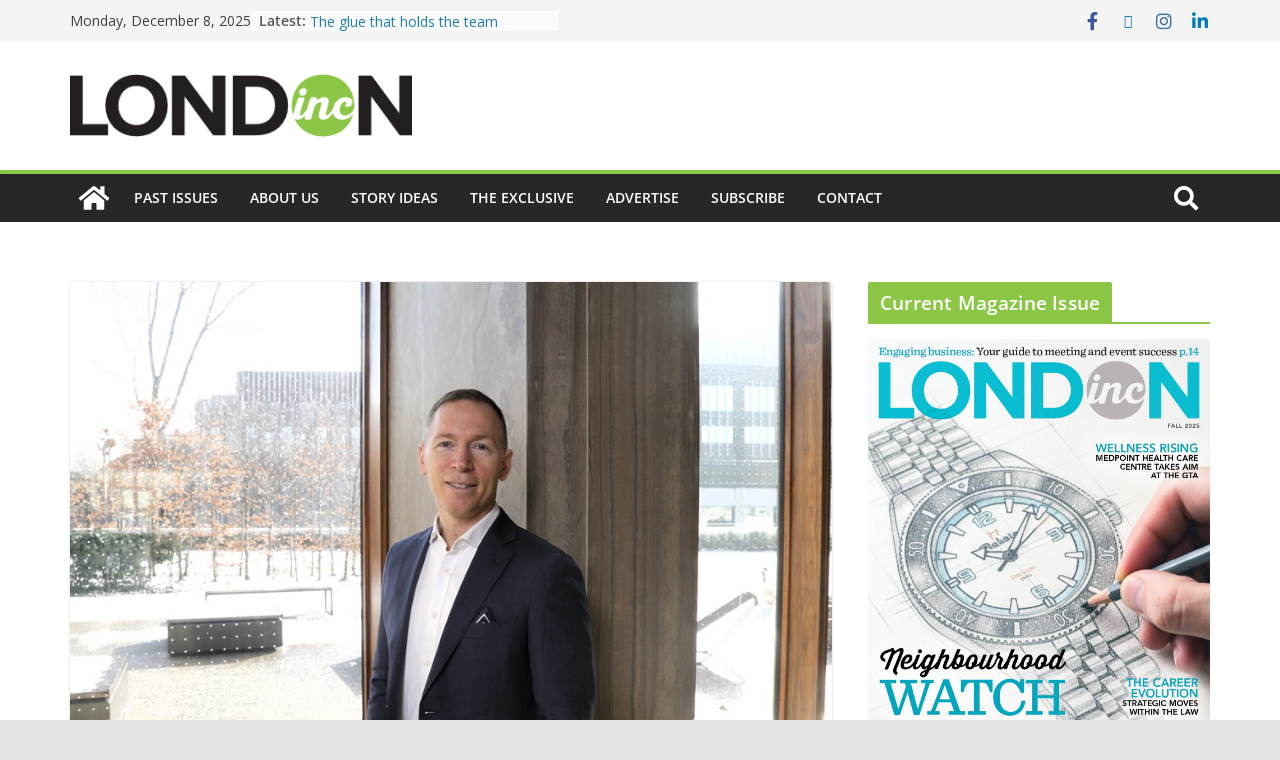

--- FILE ---
content_type: text/html; charset=utf-8
request_url: https://www.google.com/recaptcha/api2/anchor?ar=1&k=6LfHrSkUAAAAAPnKk5cT6JuKlKPzbwyTYuO8--Vr&co=aHR0cHM6Ly9sb25kb25pbmNtYWdhemluZS5jYTo0NDM.&hl=en&v=jdMmXeCQEkPbnFDy9T04NbgJ&size=invisible&anchor-ms=20000&execute-ms=15000&cb=xwktniqkzztb
body_size: 47281
content:
<!DOCTYPE HTML><html dir="ltr" lang="en"><head><meta http-equiv="Content-Type" content="text/html; charset=UTF-8">
<meta http-equiv="X-UA-Compatible" content="IE=edge">
<title>reCAPTCHA</title>
<style type="text/css">
/* cyrillic-ext */
@font-face {
  font-family: 'Roboto';
  font-style: normal;
  font-weight: 400;
  font-stretch: 100%;
  src: url(//fonts.gstatic.com/s/roboto/v48/KFO7CnqEu92Fr1ME7kSn66aGLdTylUAMa3GUBHMdazTgWw.woff2) format('woff2');
  unicode-range: U+0460-052F, U+1C80-1C8A, U+20B4, U+2DE0-2DFF, U+A640-A69F, U+FE2E-FE2F;
}
/* cyrillic */
@font-face {
  font-family: 'Roboto';
  font-style: normal;
  font-weight: 400;
  font-stretch: 100%;
  src: url(//fonts.gstatic.com/s/roboto/v48/KFO7CnqEu92Fr1ME7kSn66aGLdTylUAMa3iUBHMdazTgWw.woff2) format('woff2');
  unicode-range: U+0301, U+0400-045F, U+0490-0491, U+04B0-04B1, U+2116;
}
/* greek-ext */
@font-face {
  font-family: 'Roboto';
  font-style: normal;
  font-weight: 400;
  font-stretch: 100%;
  src: url(//fonts.gstatic.com/s/roboto/v48/KFO7CnqEu92Fr1ME7kSn66aGLdTylUAMa3CUBHMdazTgWw.woff2) format('woff2');
  unicode-range: U+1F00-1FFF;
}
/* greek */
@font-face {
  font-family: 'Roboto';
  font-style: normal;
  font-weight: 400;
  font-stretch: 100%;
  src: url(//fonts.gstatic.com/s/roboto/v48/KFO7CnqEu92Fr1ME7kSn66aGLdTylUAMa3-UBHMdazTgWw.woff2) format('woff2');
  unicode-range: U+0370-0377, U+037A-037F, U+0384-038A, U+038C, U+038E-03A1, U+03A3-03FF;
}
/* math */
@font-face {
  font-family: 'Roboto';
  font-style: normal;
  font-weight: 400;
  font-stretch: 100%;
  src: url(//fonts.gstatic.com/s/roboto/v48/KFO7CnqEu92Fr1ME7kSn66aGLdTylUAMawCUBHMdazTgWw.woff2) format('woff2');
  unicode-range: U+0302-0303, U+0305, U+0307-0308, U+0310, U+0312, U+0315, U+031A, U+0326-0327, U+032C, U+032F-0330, U+0332-0333, U+0338, U+033A, U+0346, U+034D, U+0391-03A1, U+03A3-03A9, U+03B1-03C9, U+03D1, U+03D5-03D6, U+03F0-03F1, U+03F4-03F5, U+2016-2017, U+2034-2038, U+203C, U+2040, U+2043, U+2047, U+2050, U+2057, U+205F, U+2070-2071, U+2074-208E, U+2090-209C, U+20D0-20DC, U+20E1, U+20E5-20EF, U+2100-2112, U+2114-2115, U+2117-2121, U+2123-214F, U+2190, U+2192, U+2194-21AE, U+21B0-21E5, U+21F1-21F2, U+21F4-2211, U+2213-2214, U+2216-22FF, U+2308-230B, U+2310, U+2319, U+231C-2321, U+2336-237A, U+237C, U+2395, U+239B-23B7, U+23D0, U+23DC-23E1, U+2474-2475, U+25AF, U+25B3, U+25B7, U+25BD, U+25C1, U+25CA, U+25CC, U+25FB, U+266D-266F, U+27C0-27FF, U+2900-2AFF, U+2B0E-2B11, U+2B30-2B4C, U+2BFE, U+3030, U+FF5B, U+FF5D, U+1D400-1D7FF, U+1EE00-1EEFF;
}
/* symbols */
@font-face {
  font-family: 'Roboto';
  font-style: normal;
  font-weight: 400;
  font-stretch: 100%;
  src: url(//fonts.gstatic.com/s/roboto/v48/KFO7CnqEu92Fr1ME7kSn66aGLdTylUAMaxKUBHMdazTgWw.woff2) format('woff2');
  unicode-range: U+0001-000C, U+000E-001F, U+007F-009F, U+20DD-20E0, U+20E2-20E4, U+2150-218F, U+2190, U+2192, U+2194-2199, U+21AF, U+21E6-21F0, U+21F3, U+2218-2219, U+2299, U+22C4-22C6, U+2300-243F, U+2440-244A, U+2460-24FF, U+25A0-27BF, U+2800-28FF, U+2921-2922, U+2981, U+29BF, U+29EB, U+2B00-2BFF, U+4DC0-4DFF, U+FFF9-FFFB, U+10140-1018E, U+10190-1019C, U+101A0, U+101D0-101FD, U+102E0-102FB, U+10E60-10E7E, U+1D2C0-1D2D3, U+1D2E0-1D37F, U+1F000-1F0FF, U+1F100-1F1AD, U+1F1E6-1F1FF, U+1F30D-1F30F, U+1F315, U+1F31C, U+1F31E, U+1F320-1F32C, U+1F336, U+1F378, U+1F37D, U+1F382, U+1F393-1F39F, U+1F3A7-1F3A8, U+1F3AC-1F3AF, U+1F3C2, U+1F3C4-1F3C6, U+1F3CA-1F3CE, U+1F3D4-1F3E0, U+1F3ED, U+1F3F1-1F3F3, U+1F3F5-1F3F7, U+1F408, U+1F415, U+1F41F, U+1F426, U+1F43F, U+1F441-1F442, U+1F444, U+1F446-1F449, U+1F44C-1F44E, U+1F453, U+1F46A, U+1F47D, U+1F4A3, U+1F4B0, U+1F4B3, U+1F4B9, U+1F4BB, U+1F4BF, U+1F4C8-1F4CB, U+1F4D6, U+1F4DA, U+1F4DF, U+1F4E3-1F4E6, U+1F4EA-1F4ED, U+1F4F7, U+1F4F9-1F4FB, U+1F4FD-1F4FE, U+1F503, U+1F507-1F50B, U+1F50D, U+1F512-1F513, U+1F53E-1F54A, U+1F54F-1F5FA, U+1F610, U+1F650-1F67F, U+1F687, U+1F68D, U+1F691, U+1F694, U+1F698, U+1F6AD, U+1F6B2, U+1F6B9-1F6BA, U+1F6BC, U+1F6C6-1F6CF, U+1F6D3-1F6D7, U+1F6E0-1F6EA, U+1F6F0-1F6F3, U+1F6F7-1F6FC, U+1F700-1F7FF, U+1F800-1F80B, U+1F810-1F847, U+1F850-1F859, U+1F860-1F887, U+1F890-1F8AD, U+1F8B0-1F8BB, U+1F8C0-1F8C1, U+1F900-1F90B, U+1F93B, U+1F946, U+1F984, U+1F996, U+1F9E9, U+1FA00-1FA6F, U+1FA70-1FA7C, U+1FA80-1FA89, U+1FA8F-1FAC6, U+1FACE-1FADC, U+1FADF-1FAE9, U+1FAF0-1FAF8, U+1FB00-1FBFF;
}
/* vietnamese */
@font-face {
  font-family: 'Roboto';
  font-style: normal;
  font-weight: 400;
  font-stretch: 100%;
  src: url(//fonts.gstatic.com/s/roboto/v48/KFO7CnqEu92Fr1ME7kSn66aGLdTylUAMa3OUBHMdazTgWw.woff2) format('woff2');
  unicode-range: U+0102-0103, U+0110-0111, U+0128-0129, U+0168-0169, U+01A0-01A1, U+01AF-01B0, U+0300-0301, U+0303-0304, U+0308-0309, U+0323, U+0329, U+1EA0-1EF9, U+20AB;
}
/* latin-ext */
@font-face {
  font-family: 'Roboto';
  font-style: normal;
  font-weight: 400;
  font-stretch: 100%;
  src: url(//fonts.gstatic.com/s/roboto/v48/KFO7CnqEu92Fr1ME7kSn66aGLdTylUAMa3KUBHMdazTgWw.woff2) format('woff2');
  unicode-range: U+0100-02BA, U+02BD-02C5, U+02C7-02CC, U+02CE-02D7, U+02DD-02FF, U+0304, U+0308, U+0329, U+1D00-1DBF, U+1E00-1E9F, U+1EF2-1EFF, U+2020, U+20A0-20AB, U+20AD-20C0, U+2113, U+2C60-2C7F, U+A720-A7FF;
}
/* latin */
@font-face {
  font-family: 'Roboto';
  font-style: normal;
  font-weight: 400;
  font-stretch: 100%;
  src: url(//fonts.gstatic.com/s/roboto/v48/KFO7CnqEu92Fr1ME7kSn66aGLdTylUAMa3yUBHMdazQ.woff2) format('woff2');
  unicode-range: U+0000-00FF, U+0131, U+0152-0153, U+02BB-02BC, U+02C6, U+02DA, U+02DC, U+0304, U+0308, U+0329, U+2000-206F, U+20AC, U+2122, U+2191, U+2193, U+2212, U+2215, U+FEFF, U+FFFD;
}
/* cyrillic-ext */
@font-face {
  font-family: 'Roboto';
  font-style: normal;
  font-weight: 500;
  font-stretch: 100%;
  src: url(//fonts.gstatic.com/s/roboto/v48/KFO7CnqEu92Fr1ME7kSn66aGLdTylUAMa3GUBHMdazTgWw.woff2) format('woff2');
  unicode-range: U+0460-052F, U+1C80-1C8A, U+20B4, U+2DE0-2DFF, U+A640-A69F, U+FE2E-FE2F;
}
/* cyrillic */
@font-face {
  font-family: 'Roboto';
  font-style: normal;
  font-weight: 500;
  font-stretch: 100%;
  src: url(//fonts.gstatic.com/s/roboto/v48/KFO7CnqEu92Fr1ME7kSn66aGLdTylUAMa3iUBHMdazTgWw.woff2) format('woff2');
  unicode-range: U+0301, U+0400-045F, U+0490-0491, U+04B0-04B1, U+2116;
}
/* greek-ext */
@font-face {
  font-family: 'Roboto';
  font-style: normal;
  font-weight: 500;
  font-stretch: 100%;
  src: url(//fonts.gstatic.com/s/roboto/v48/KFO7CnqEu92Fr1ME7kSn66aGLdTylUAMa3CUBHMdazTgWw.woff2) format('woff2');
  unicode-range: U+1F00-1FFF;
}
/* greek */
@font-face {
  font-family: 'Roboto';
  font-style: normal;
  font-weight: 500;
  font-stretch: 100%;
  src: url(//fonts.gstatic.com/s/roboto/v48/KFO7CnqEu92Fr1ME7kSn66aGLdTylUAMa3-UBHMdazTgWw.woff2) format('woff2');
  unicode-range: U+0370-0377, U+037A-037F, U+0384-038A, U+038C, U+038E-03A1, U+03A3-03FF;
}
/* math */
@font-face {
  font-family: 'Roboto';
  font-style: normal;
  font-weight: 500;
  font-stretch: 100%;
  src: url(//fonts.gstatic.com/s/roboto/v48/KFO7CnqEu92Fr1ME7kSn66aGLdTylUAMawCUBHMdazTgWw.woff2) format('woff2');
  unicode-range: U+0302-0303, U+0305, U+0307-0308, U+0310, U+0312, U+0315, U+031A, U+0326-0327, U+032C, U+032F-0330, U+0332-0333, U+0338, U+033A, U+0346, U+034D, U+0391-03A1, U+03A3-03A9, U+03B1-03C9, U+03D1, U+03D5-03D6, U+03F0-03F1, U+03F4-03F5, U+2016-2017, U+2034-2038, U+203C, U+2040, U+2043, U+2047, U+2050, U+2057, U+205F, U+2070-2071, U+2074-208E, U+2090-209C, U+20D0-20DC, U+20E1, U+20E5-20EF, U+2100-2112, U+2114-2115, U+2117-2121, U+2123-214F, U+2190, U+2192, U+2194-21AE, U+21B0-21E5, U+21F1-21F2, U+21F4-2211, U+2213-2214, U+2216-22FF, U+2308-230B, U+2310, U+2319, U+231C-2321, U+2336-237A, U+237C, U+2395, U+239B-23B7, U+23D0, U+23DC-23E1, U+2474-2475, U+25AF, U+25B3, U+25B7, U+25BD, U+25C1, U+25CA, U+25CC, U+25FB, U+266D-266F, U+27C0-27FF, U+2900-2AFF, U+2B0E-2B11, U+2B30-2B4C, U+2BFE, U+3030, U+FF5B, U+FF5D, U+1D400-1D7FF, U+1EE00-1EEFF;
}
/* symbols */
@font-face {
  font-family: 'Roboto';
  font-style: normal;
  font-weight: 500;
  font-stretch: 100%;
  src: url(//fonts.gstatic.com/s/roboto/v48/KFO7CnqEu92Fr1ME7kSn66aGLdTylUAMaxKUBHMdazTgWw.woff2) format('woff2');
  unicode-range: U+0001-000C, U+000E-001F, U+007F-009F, U+20DD-20E0, U+20E2-20E4, U+2150-218F, U+2190, U+2192, U+2194-2199, U+21AF, U+21E6-21F0, U+21F3, U+2218-2219, U+2299, U+22C4-22C6, U+2300-243F, U+2440-244A, U+2460-24FF, U+25A0-27BF, U+2800-28FF, U+2921-2922, U+2981, U+29BF, U+29EB, U+2B00-2BFF, U+4DC0-4DFF, U+FFF9-FFFB, U+10140-1018E, U+10190-1019C, U+101A0, U+101D0-101FD, U+102E0-102FB, U+10E60-10E7E, U+1D2C0-1D2D3, U+1D2E0-1D37F, U+1F000-1F0FF, U+1F100-1F1AD, U+1F1E6-1F1FF, U+1F30D-1F30F, U+1F315, U+1F31C, U+1F31E, U+1F320-1F32C, U+1F336, U+1F378, U+1F37D, U+1F382, U+1F393-1F39F, U+1F3A7-1F3A8, U+1F3AC-1F3AF, U+1F3C2, U+1F3C4-1F3C6, U+1F3CA-1F3CE, U+1F3D4-1F3E0, U+1F3ED, U+1F3F1-1F3F3, U+1F3F5-1F3F7, U+1F408, U+1F415, U+1F41F, U+1F426, U+1F43F, U+1F441-1F442, U+1F444, U+1F446-1F449, U+1F44C-1F44E, U+1F453, U+1F46A, U+1F47D, U+1F4A3, U+1F4B0, U+1F4B3, U+1F4B9, U+1F4BB, U+1F4BF, U+1F4C8-1F4CB, U+1F4D6, U+1F4DA, U+1F4DF, U+1F4E3-1F4E6, U+1F4EA-1F4ED, U+1F4F7, U+1F4F9-1F4FB, U+1F4FD-1F4FE, U+1F503, U+1F507-1F50B, U+1F50D, U+1F512-1F513, U+1F53E-1F54A, U+1F54F-1F5FA, U+1F610, U+1F650-1F67F, U+1F687, U+1F68D, U+1F691, U+1F694, U+1F698, U+1F6AD, U+1F6B2, U+1F6B9-1F6BA, U+1F6BC, U+1F6C6-1F6CF, U+1F6D3-1F6D7, U+1F6E0-1F6EA, U+1F6F0-1F6F3, U+1F6F7-1F6FC, U+1F700-1F7FF, U+1F800-1F80B, U+1F810-1F847, U+1F850-1F859, U+1F860-1F887, U+1F890-1F8AD, U+1F8B0-1F8BB, U+1F8C0-1F8C1, U+1F900-1F90B, U+1F93B, U+1F946, U+1F984, U+1F996, U+1F9E9, U+1FA00-1FA6F, U+1FA70-1FA7C, U+1FA80-1FA89, U+1FA8F-1FAC6, U+1FACE-1FADC, U+1FADF-1FAE9, U+1FAF0-1FAF8, U+1FB00-1FBFF;
}
/* vietnamese */
@font-face {
  font-family: 'Roboto';
  font-style: normal;
  font-weight: 500;
  font-stretch: 100%;
  src: url(//fonts.gstatic.com/s/roboto/v48/KFO7CnqEu92Fr1ME7kSn66aGLdTylUAMa3OUBHMdazTgWw.woff2) format('woff2');
  unicode-range: U+0102-0103, U+0110-0111, U+0128-0129, U+0168-0169, U+01A0-01A1, U+01AF-01B0, U+0300-0301, U+0303-0304, U+0308-0309, U+0323, U+0329, U+1EA0-1EF9, U+20AB;
}
/* latin-ext */
@font-face {
  font-family: 'Roboto';
  font-style: normal;
  font-weight: 500;
  font-stretch: 100%;
  src: url(//fonts.gstatic.com/s/roboto/v48/KFO7CnqEu92Fr1ME7kSn66aGLdTylUAMa3KUBHMdazTgWw.woff2) format('woff2');
  unicode-range: U+0100-02BA, U+02BD-02C5, U+02C7-02CC, U+02CE-02D7, U+02DD-02FF, U+0304, U+0308, U+0329, U+1D00-1DBF, U+1E00-1E9F, U+1EF2-1EFF, U+2020, U+20A0-20AB, U+20AD-20C0, U+2113, U+2C60-2C7F, U+A720-A7FF;
}
/* latin */
@font-face {
  font-family: 'Roboto';
  font-style: normal;
  font-weight: 500;
  font-stretch: 100%;
  src: url(//fonts.gstatic.com/s/roboto/v48/KFO7CnqEu92Fr1ME7kSn66aGLdTylUAMa3yUBHMdazQ.woff2) format('woff2');
  unicode-range: U+0000-00FF, U+0131, U+0152-0153, U+02BB-02BC, U+02C6, U+02DA, U+02DC, U+0304, U+0308, U+0329, U+2000-206F, U+20AC, U+2122, U+2191, U+2193, U+2212, U+2215, U+FEFF, U+FFFD;
}
/* cyrillic-ext */
@font-face {
  font-family: 'Roboto';
  font-style: normal;
  font-weight: 900;
  font-stretch: 100%;
  src: url(//fonts.gstatic.com/s/roboto/v48/KFO7CnqEu92Fr1ME7kSn66aGLdTylUAMa3GUBHMdazTgWw.woff2) format('woff2');
  unicode-range: U+0460-052F, U+1C80-1C8A, U+20B4, U+2DE0-2DFF, U+A640-A69F, U+FE2E-FE2F;
}
/* cyrillic */
@font-face {
  font-family: 'Roboto';
  font-style: normal;
  font-weight: 900;
  font-stretch: 100%;
  src: url(//fonts.gstatic.com/s/roboto/v48/KFO7CnqEu92Fr1ME7kSn66aGLdTylUAMa3iUBHMdazTgWw.woff2) format('woff2');
  unicode-range: U+0301, U+0400-045F, U+0490-0491, U+04B0-04B1, U+2116;
}
/* greek-ext */
@font-face {
  font-family: 'Roboto';
  font-style: normal;
  font-weight: 900;
  font-stretch: 100%;
  src: url(//fonts.gstatic.com/s/roboto/v48/KFO7CnqEu92Fr1ME7kSn66aGLdTylUAMa3CUBHMdazTgWw.woff2) format('woff2');
  unicode-range: U+1F00-1FFF;
}
/* greek */
@font-face {
  font-family: 'Roboto';
  font-style: normal;
  font-weight: 900;
  font-stretch: 100%;
  src: url(//fonts.gstatic.com/s/roboto/v48/KFO7CnqEu92Fr1ME7kSn66aGLdTylUAMa3-UBHMdazTgWw.woff2) format('woff2');
  unicode-range: U+0370-0377, U+037A-037F, U+0384-038A, U+038C, U+038E-03A1, U+03A3-03FF;
}
/* math */
@font-face {
  font-family: 'Roboto';
  font-style: normal;
  font-weight: 900;
  font-stretch: 100%;
  src: url(//fonts.gstatic.com/s/roboto/v48/KFO7CnqEu92Fr1ME7kSn66aGLdTylUAMawCUBHMdazTgWw.woff2) format('woff2');
  unicode-range: U+0302-0303, U+0305, U+0307-0308, U+0310, U+0312, U+0315, U+031A, U+0326-0327, U+032C, U+032F-0330, U+0332-0333, U+0338, U+033A, U+0346, U+034D, U+0391-03A1, U+03A3-03A9, U+03B1-03C9, U+03D1, U+03D5-03D6, U+03F0-03F1, U+03F4-03F5, U+2016-2017, U+2034-2038, U+203C, U+2040, U+2043, U+2047, U+2050, U+2057, U+205F, U+2070-2071, U+2074-208E, U+2090-209C, U+20D0-20DC, U+20E1, U+20E5-20EF, U+2100-2112, U+2114-2115, U+2117-2121, U+2123-214F, U+2190, U+2192, U+2194-21AE, U+21B0-21E5, U+21F1-21F2, U+21F4-2211, U+2213-2214, U+2216-22FF, U+2308-230B, U+2310, U+2319, U+231C-2321, U+2336-237A, U+237C, U+2395, U+239B-23B7, U+23D0, U+23DC-23E1, U+2474-2475, U+25AF, U+25B3, U+25B7, U+25BD, U+25C1, U+25CA, U+25CC, U+25FB, U+266D-266F, U+27C0-27FF, U+2900-2AFF, U+2B0E-2B11, U+2B30-2B4C, U+2BFE, U+3030, U+FF5B, U+FF5D, U+1D400-1D7FF, U+1EE00-1EEFF;
}
/* symbols */
@font-face {
  font-family: 'Roboto';
  font-style: normal;
  font-weight: 900;
  font-stretch: 100%;
  src: url(//fonts.gstatic.com/s/roboto/v48/KFO7CnqEu92Fr1ME7kSn66aGLdTylUAMaxKUBHMdazTgWw.woff2) format('woff2');
  unicode-range: U+0001-000C, U+000E-001F, U+007F-009F, U+20DD-20E0, U+20E2-20E4, U+2150-218F, U+2190, U+2192, U+2194-2199, U+21AF, U+21E6-21F0, U+21F3, U+2218-2219, U+2299, U+22C4-22C6, U+2300-243F, U+2440-244A, U+2460-24FF, U+25A0-27BF, U+2800-28FF, U+2921-2922, U+2981, U+29BF, U+29EB, U+2B00-2BFF, U+4DC0-4DFF, U+FFF9-FFFB, U+10140-1018E, U+10190-1019C, U+101A0, U+101D0-101FD, U+102E0-102FB, U+10E60-10E7E, U+1D2C0-1D2D3, U+1D2E0-1D37F, U+1F000-1F0FF, U+1F100-1F1AD, U+1F1E6-1F1FF, U+1F30D-1F30F, U+1F315, U+1F31C, U+1F31E, U+1F320-1F32C, U+1F336, U+1F378, U+1F37D, U+1F382, U+1F393-1F39F, U+1F3A7-1F3A8, U+1F3AC-1F3AF, U+1F3C2, U+1F3C4-1F3C6, U+1F3CA-1F3CE, U+1F3D4-1F3E0, U+1F3ED, U+1F3F1-1F3F3, U+1F3F5-1F3F7, U+1F408, U+1F415, U+1F41F, U+1F426, U+1F43F, U+1F441-1F442, U+1F444, U+1F446-1F449, U+1F44C-1F44E, U+1F453, U+1F46A, U+1F47D, U+1F4A3, U+1F4B0, U+1F4B3, U+1F4B9, U+1F4BB, U+1F4BF, U+1F4C8-1F4CB, U+1F4D6, U+1F4DA, U+1F4DF, U+1F4E3-1F4E6, U+1F4EA-1F4ED, U+1F4F7, U+1F4F9-1F4FB, U+1F4FD-1F4FE, U+1F503, U+1F507-1F50B, U+1F50D, U+1F512-1F513, U+1F53E-1F54A, U+1F54F-1F5FA, U+1F610, U+1F650-1F67F, U+1F687, U+1F68D, U+1F691, U+1F694, U+1F698, U+1F6AD, U+1F6B2, U+1F6B9-1F6BA, U+1F6BC, U+1F6C6-1F6CF, U+1F6D3-1F6D7, U+1F6E0-1F6EA, U+1F6F0-1F6F3, U+1F6F7-1F6FC, U+1F700-1F7FF, U+1F800-1F80B, U+1F810-1F847, U+1F850-1F859, U+1F860-1F887, U+1F890-1F8AD, U+1F8B0-1F8BB, U+1F8C0-1F8C1, U+1F900-1F90B, U+1F93B, U+1F946, U+1F984, U+1F996, U+1F9E9, U+1FA00-1FA6F, U+1FA70-1FA7C, U+1FA80-1FA89, U+1FA8F-1FAC6, U+1FACE-1FADC, U+1FADF-1FAE9, U+1FAF0-1FAF8, U+1FB00-1FBFF;
}
/* vietnamese */
@font-face {
  font-family: 'Roboto';
  font-style: normal;
  font-weight: 900;
  font-stretch: 100%;
  src: url(//fonts.gstatic.com/s/roboto/v48/KFO7CnqEu92Fr1ME7kSn66aGLdTylUAMa3OUBHMdazTgWw.woff2) format('woff2');
  unicode-range: U+0102-0103, U+0110-0111, U+0128-0129, U+0168-0169, U+01A0-01A1, U+01AF-01B0, U+0300-0301, U+0303-0304, U+0308-0309, U+0323, U+0329, U+1EA0-1EF9, U+20AB;
}
/* latin-ext */
@font-face {
  font-family: 'Roboto';
  font-style: normal;
  font-weight: 900;
  font-stretch: 100%;
  src: url(//fonts.gstatic.com/s/roboto/v48/KFO7CnqEu92Fr1ME7kSn66aGLdTylUAMa3KUBHMdazTgWw.woff2) format('woff2');
  unicode-range: U+0100-02BA, U+02BD-02C5, U+02C7-02CC, U+02CE-02D7, U+02DD-02FF, U+0304, U+0308, U+0329, U+1D00-1DBF, U+1E00-1E9F, U+1EF2-1EFF, U+2020, U+20A0-20AB, U+20AD-20C0, U+2113, U+2C60-2C7F, U+A720-A7FF;
}
/* latin */
@font-face {
  font-family: 'Roboto';
  font-style: normal;
  font-weight: 900;
  font-stretch: 100%;
  src: url(//fonts.gstatic.com/s/roboto/v48/KFO7CnqEu92Fr1ME7kSn66aGLdTylUAMa3yUBHMdazQ.woff2) format('woff2');
  unicode-range: U+0000-00FF, U+0131, U+0152-0153, U+02BB-02BC, U+02C6, U+02DA, U+02DC, U+0304, U+0308, U+0329, U+2000-206F, U+20AC, U+2122, U+2191, U+2193, U+2212, U+2215, U+FEFF, U+FFFD;
}

</style>
<link rel="stylesheet" type="text/css" href="https://www.gstatic.com/recaptcha/releases/jdMmXeCQEkPbnFDy9T04NbgJ/styles__ltr.css">
<script nonce="P-mav8jNJF-BG84SbtPsNg" type="text/javascript">window['__recaptcha_api'] = 'https://www.google.com/recaptcha/api2/';</script>
<script type="text/javascript" src="https://www.gstatic.com/recaptcha/releases/jdMmXeCQEkPbnFDy9T04NbgJ/recaptcha__en.js" nonce="P-mav8jNJF-BG84SbtPsNg">
      
    </script></head>
<body><div id="rc-anchor-alert" class="rc-anchor-alert"></div>
<input type="hidden" id="recaptcha-token" value="[base64]">
<script type="text/javascript" nonce="P-mav8jNJF-BG84SbtPsNg">
      recaptcha.anchor.Main.init("[\x22ainput\x22,[\x22bgdata\x22,\x22\x22,\[base64]/[base64]/[base64]/[base64]/[base64]/[base64]/[base64]/[base64]/[base64]/[base64]/[base64]/[base64]/[base64]/[base64]\\u003d\x22,\[base64]\x22,\x22wrXCt8KLfsOzccOUw5zCvcK1HsOFG8KIw7YewrsUwp7CiMKTw44hwp5bw57DhcKTE8K7WcKRegzDlMKdw5YvFFXCpMOkAH3DkALDtWLCnUgRfw7CuRTDjUpDOkZSc8OcZMO8w7ZoN1jCnxtMOcKGbjZqwqUHw6bDksKcMsKwwrjCrMKfw7N0w5xaNcKQKX/DvcOPdcOnw5TDpC3ClcO1wrcWGsO/Nx7CksOhE2ZgHcOdw47CmQzDvsOaBE4GwqPDumbClcOswrzDq8OVbxbDh8KIwr7CvHvCg1wcw6rDicKDwroyw5kEwqzCrsKEwqjDrVfDpsKTwpnDn39Rwqhpw4Q7w5nDusK/esKBw58gMsOMX8K/aA/CjMKswqoTw7fCuhfCmDoMYgzCnhALwoLDgBwRdyfCoQTCp8ODZsK7wo8aRgzDh8KnEng5w6DChcO0w4TCtMKBRMOwwpF/JlvCucOcbmMyw5PCvl7ChcKEw6LDvWzDqX/Cg8Khe11yO8Krw6weBnXDo8K6wr4sCmDCvsK6QsKQDj0IDsK/[base64]/wphJSCJ2UEVVwoMlw5nDusK+K8K6wrLDkE/CgsOMNMOew7Jjw5ENw7E4bExXTBvDsBBGYsKkwopCdjzDgMOtYk93w4lhQcOqEsO0Zw0ew7MxE8O2w5bClsKXXQ/Cg8ONGmwzw4QqQy15dsK+wqLChEpjPMO3w6bCrMKVwpnDkhXChcOqw5/[base64]/DvMOywqtzDMORK8O0L8O/Z8KjwoUEw44tAcOtw5Qbwo/DlUYMLsOMZsO4F8KINgPCoMK5DQHCu8KNwqrCsVTChlkwU8OUwq7ChSw+SBx/wqvCn8OMwo4Zw5sCwr3CugQow5/Dh8OcwrYCPmfDlsKgHHdtHXLDn8KBw4UZw71pGcKFf3jCjGkoU8Krw5/Du1d1AlMUw6bCrylmwoUdwqzCgWbDkHF7N8K5REbCjMKMwqcvbhHDqCfCoThwwqHDs8KvcsKQw6tRw5/CqcKXMXUoM8Ojw4XCnMKMR8OuQ2PDv1o9QsKuw6LCjhBpw4gAwoEQV3XDhcOySxDDrkFmWcOqw7QPXnzCg2HCl8KSw7HDsD/CiMK3w4pSwqrDrTNsQmEPE0lGw6URw5HCmRDDiAzDnHVmw4x8M3YkEyDDt8OMKcOKw6IAJxdXeibDpcKMaG1EeGgCbMOnZsOZJyx6QSTCmMOue8KYGF9QcwxzcA4ZwpXCiz5wUMKHwpjCmR/CthZ2w6ovwpY5H2Qpw6DCrXLCsFvChMKjw69Cw6E+R8O0w6QAwq7CucKIFHHDm8ORUsKFMMOhw5jDk8Ofw7vCtyfDgxgjNDPDkAx7A0nCl8OYw7o+wpHChMK9wrvDqTAWwo4bDVjDjx8HwobCoSfDhF5XwpLDkHfDoBnCmsK/[base64]/DqsKgwpdCJChqwpo6GMOxMsKBBMK7w5Fbwq3DlcKew55ffsO5wqzDrzN8wp7Do8KMB8KvwpA+K8OTacOOXMORScOVwp3DvXrDu8O/EcKRQwrCl1vDlVM3wqVpw4HCoW7CqS3Ct8KJccKudD/DosKkPsKId8KPLSjDj8KowqPDp1pVXcKhHsK9w5nDpzPDisO5w43Cj8KFTsK+w4vCoMOqw4LDsxcDEcKqbMOgBwYLZ8OUTD/Cjy/DisKcIMKESsKqwrvCuMKhOBrCm8K/wrPCnSxKw6jCtUk/VsKBHyFFw47DhgrDpsKcw7jCqcO9wqwMNMOZwrHCicKpD8Oqwos4wp3DoMK6wr/[base64]/CqwvCqEgMB3TDtcK9wrU5wq/Cr3LCsMKAwox5w7FQDwzCog5/[base64]/CpU3DsjcvwqwBw5kgV8OJwrksBh1+wrjDqifDlcONecKSA3bDh8KPwrPCo0EhwpEwP8ORw4sxw7pxPcKxfMOWwpBRBDY4ZcO6w7t9EsK5w4LCv8O0NMKRI8OhwpzCsGAKPlIJw4tCa1bDnz7Dv21VwonDjkNUSMOkw5/[base64]/DtlfCpMO2S8O8wrAPW0V9R8K3OMK3SC40I0cEJMOVFMOZD8Ojw59kID1cwr/[base64]/PcO/woLCsWt9wpFLQhYJwqZjw47CmTkBbCtOwohAbsOrNcKKwp/DpcK9w750w6/Cti3DvcOmwrskOsK7wqBrwrpYY1EKw48iNMOwADDCqcK+HcOqYsOrOMOGNcKtQBjChMK/DMOqw4NmGA0iw4jCqGPDvn7DicOGPhPDjU0XwqdVDsK/wr4lw5N1PsKaD8OBVglGLVBfw542wp/[base64]/SkQowrciw6DCmTcfw7h6KMOMwpMww5Ifw5XDqzpPw6hFwqLDhE17B8KjOMKCOGfDlz10WsO6wptEwp/ChxdowrFIwp8yCcOqw4kVwqfCoMK1wqM7HEzCt3vDtMKsS0DDqcO2D1jCi8KNwphfe2INHgJSwqoIOMKSAmsBIC8/Z8Oxb8OxwrFBSinDmTc5w44+wqFuw6nCi1/CuMOlXn49BcK9NkhSI1DDmVRrLcOMw6sgP8KhbknDlzIDNSfDocOQw6DDosOLw6zDvWbCj8KQLAfCvcOpw7vDi8K2w4FCE3MFw7dgJcK7wrtbw4UIM8KgMDjDjMK/[base64]/LcKrAcKDYsKuw6dswrMdw4dTGkXDusOFUCnCjMKqc3ZZw5/Dlw8KZyHCjcOTw7kmwpEpEy9JXsOiwo3Dvj3DrsODYsKNd8KUK8OdZ1bCgMO9w7PDuwILw6nDrcKpwqnDu3ZzworClsK9wph+w45Dw43Cp0AyCW3Cu8OmF8Ocw49nw7/Dg1DDsUkYwqUtw5jChWDDoDoNUsODO2rClsKWWg/Cpg14OsOYwpXDi8OiAMKwfl09w7htIcO5w6XCucKTwqXCpsK/[base64]/DpsK8w6rCo39sw6tew4AkccKiwrDDuRvDviMzZn5owpLCozTDr3HCmAsqwrTClzHCu2Eaw58aw4TDhjPClcKuV8KtwpvDkMOqw61OCwRyw69LBMKowpzCjETClcKmwrAewpfCusKUw7TDuj5iw5DClSlPGcKKPx5vw6DDq8Ozwq/[base64]/Cjn3DncOlw5ITwrjDoMOxaQTDmcOwwqECf8KiwrDDq8KkND94ZXTChS4Gw4lKMsOmPcOdwqciwq5bw7/CqsOtLsK0w6RIwpPCkcODwrIxw4DDkUPDr8OSB3F1wqvCt2MgNMKxRcOAwoTCp8Olw7bCq1rCrMK1AmY8w4zCo1/CpEXCqSvDi8Kuw4QYw47Dn8K0w75PO2tUOsO8E0E3wr/DtgdJbEZPGcK3BMOowpnDinE4woPDrkpHw6/DmMOJwo5UwqvCrlrChn7CrMKLXMKHMcONw5oowqFTwoHCkcO4aXBVaBXCp8Kpw7J7w6PCjCw9w7l7GsK8wpjDlsOVB8KRwqvCkMK6w5Efw75MFmk5wpEVKyDCiXLDocKgJm3DlxXCsDNkeMOrw7XDgz00wpfCjsKvKnRww6HDtsOleMKQHR/[base64]/w7UkwqTCq8KMwqVScUvCkDPDszHCpsKPV8K/wp4Rw6XDvsKLKhzDsFXCgG7CsHnCssO/A8OcRMKneX/Dv8Kmwo/CqcKPT8Kmw5HDpcO7TcK1MMKnNsKSw6RdQsOYB8K5w6bDjsKDw6c7wo0ew7wrw400w6PDucK+w5jCjcKSUyAgPCZMaRFVwosAw6vDp8Ojw6nDmWTCrMO9ZCw7wohoM0klw6BXck3DtB3CqD52wrgkw7sWwrsqw4s/[base64]/UDLDlsKZw4xiwqXDvC3DvjHDscKbw5jCkjnDj8OTYsKEwq0vwqnCiCAcACllI8KrNAcbH8ObBcKgWgLCmQrDnsKsNAl6wosQw5Z6wrnDnsODU3oJdsKhw6rChBHDqyfCj8KFwp/CvUpzeC0ww7tcwrLCpXjDrGvCgyxywozCi0vCqFbCpi/Dh8O6w4Nhw4NNEnTDrMKkwog/w4oBFcKOw6bDg8KxwoXCqgIAwoHCn8KgPMOXwpLDkMOfw65aw5PCmsKXwr83woPCjsOUw79fw6/CsWYzwqvCj8KOw7JbwoILw7ckAMOWf1TDvnLDqcK1wqRBwpXDj8OVWkbCpsKawpzCiVFIOsKAw5hRwrPCs8KOW8KaNRnCpwDCjAHDvWEIX8KsVQvDnMKNwqF2woA6Y8KYw6rChzfDqsOtBEbCt1AQI8KVXcKUMEnCuz/CnyPCm1VjVMKvwpLDlWBQDGp/bj5ZAXBsw7cgIEjDnw/DhcKFw7/Dh3seQgHDgTMNCE3CucOdw6AcTMKtd3QXwrxQaW1cw5jDssOpw43CujsmwqlYej80wqp7w63ChhkUwqtEIMOnwq3CgMOUw4YTw7FWCMOnwpHDpMKtGcO8wobDoVHDqBLCp8Omw5XDiTEYPw9OwqPDryLDicKoOy/CsgB0w6LDsyjCqS8aw6xywoLDusOcw4ZpwoDCgDnDo8OfwqcyPzEdwo9xNsKfw7rCrXXDoGjChBbDrsOgw79bwpjCgsOkwrnCiTpFXMOjwrvDhsKAwpQpDkfDocOuwrFIQMKjw77DmcOSw6bDrcKLw7PDoA/DosOPwoo6w5phw4M0K8OxdMKNw6FqIcKYw7DCocOGw4U0TxUSeiDCrBbCiVfDrxTCiVkKEMKSYsO/YMKGewcIw7dWYmDCrQXCtcKOF8K5w7jDs31Iw70SOsO/GsOFw4VzcMOeUsKPF2hfw5VYZnpBU8OWwoXDgijCsXV9wqjDnsKURcKZw4LDoA3Du8KqdsOUPBFNFMKAcC5ywqhow6U1w7cvw5pgw7sXfcOYwr5iw67Dn8OZw6E/w7LCvTE1LMKTLMOUJsKfwpnDvgwKEsKXP8KmcEjCvmPDgUPDkVdfQXPCv24+w7PDpgDCoikmAsKhw6zCtcKYw43DuUR2X8KCETU4w61Fw7bCi1PCtcKuw7gQw5/Di8Ogf8OHDsKuZsOqV8OywqIvYMOfPnYnXMK6w4fCvcOxwpnDu8KYw7vCpsOwAVtAG03Cl8OTS3NFVj86HxUDw5DCiMKTQ1fCkMKaaDTCgkFqw44Yw4/[base64]/[base64]/ecOVQR1kwpcza8OIwqs8AUtqw6PDosKnw4MRZE/[base64]/DusKTwpNZGMOhw4HChFjDlCLDm8ODBCt+w4IJHkF9bMKYwp4RBhDCtsOMwqEHw6bDhcKObAgfwpRPwpjDtcK8VAl8VMKBPQtKwrkJwrrDnXd4LcORw5pLK3dmW1VoExghw7ccPsOUD8OOHh/CmMOmK2nDiV7DvsKTYcOcdCAHS8K/w7sCYMKWKj3Cm8OweMKpw7hKwrEZWHjDvMO+EMK+aXTDqcKiw7MGw6kPw6vCpsOkw69eYVIqZMKLw7gZKcOfwoYSwph3wo9MZ8KMQXXCqsO0f8KafsOwOkHClMOFwoLDjcO2Zk0dw5fDrn5wGSPChgrCvwQswrXDtiHCoFIeQH/CkGdvwp3Dm8OUw6zDqTULw4/DtMOOw73CgiARHsKcwqZFw4VzMcOaKSfCqMOqYcKuCFnCsMOVwpkJwqoHIsKHw7DCth0zw7jDqMOLKATCoho6wpUSw6rDv8Oow6k4woLCiF0Kw50Kw6Ydcy7CucOjD8OPF8OxMcKNZsK2JkNtUg56a17CuMOuw77Cr3pywpBmwo3DtMO1bcK/w43CgwsdwqNUSn3DjSvCmVsFw6IdcCbCtgZJwqtjw50PAcOGNSNzw4UjO8OvGVh6w4VEw4zDjVUYw5NDwqFlw4fDm2xzDRBZCsKZScKoE8KWeC8vTcOnwqDCmcODw4AiO8KhJ8K1w7TDssOyDMO/wovDlWNdIMKecUQGWMK1wqR8Zm7DnsKWwrtOYXJWwolsbcOHw4xgfcOvwqvDnFcwQXMPw5MhwrkMEC0fR8OQcsK2PwzDiMOSw5/DtHVeM8KGcH45wo7CgMKba8KlXsKqwoR2worCmhoew60TaVXDrksAw50PM0HCs8OZSBF/QHbDlcOlagLCnz3DrzB/XCp6w77Dp2/DrTFdwrHDuj43wrUkwpErGMOAw7xjK27Di8KDw75QOSgLHsOPw7bDulkDEjvDtB7DsMKfwqtFwqPDvDHDtMKUasOnwqfDgcOCwqQBwpptw4PCk8KZwqhAwpY3wo3CusOlY8O+TcKJXwhJJ8O7woPCpMORMcK7w4nCp3TDkMK9XSjDocO8NR9/wp59csOSR8OfOcONFcKVwrvCqzNAwql/w608wrEnwp7CmcOVw4vDtm/DvkDDqnd7WMOAY8O4wog5w5zDhwHDn8OmUMO+w7sMc2olw4s2woJ7bMKyw6I6Ohg8w6jCo1ETVMOCUGnCnBpywqsfUinDqcO9esOkw57CvUc/w5bCh8KSWkjDrQ1Iw6M+OMKER8OwRg53KMK+w4HDocO8PgJNTTsTwqzChgDCm0zDo8OoQTR5AMKVPMOtwpFDKsObw63Cv3bDjCTCoAvCrRhzwqBsXX1zw5PCq8KzWg/Dr8O0w7HChm5pw4kDw4rDhhTCuMKOEMKvwonDk8KdwoLCp3rDhMOiwptEMWvDu8OcwrbDrTRTw7JJAhzDnSxvasORw5XDlV1Ew6x3LEjDpcKNcmc6T2cBwpfClMOrRgTDhQtlwr8Ow6fCisOkacKMc8KDw58KwrZFO8KWwpzCi8KIcRDCtG/DozMowojCo2VkIcK5VztPPFcRwoLCu8KlIVNcXAnCqcKKwoBNw7jCq8OPWsKOYcKEw4vDlQBpcXvCtj8ywoIgw53CgMOOdmlawqrCpBR0wqLCicK9GcKvf8KWB15zw63Ckj/CnUHCj3RSW8KMw4J9VQpEwrR8bnXCoCAyVsK1wrXDtT1Zw4/DmhvCu8OEwrrDqGzDpcK3EsKgw5nCmQXDr8O6wpPCkELCkHF0wqFiwp8uDgjCpcOVw4fCp8OIQMOsQynCjsOtOgoew7ddRg/DoVzCr21OOsOcRWLDskLCkcKCwr/CiMK5TDU2wqrDgsO/wrIxw5Zuw6zCtR7DpcK7w7RZw5tBw5JrwoV2FsKeP3HDlcOfwoTDg8OAHsKjw7DDumEWQcK8fWjDgnxVWsKjBMK/w5BickpGwocbwozCvsO0YEDCr8K+GMOMX8O1w7zCqXF5BsKGw6l3NnLDtxzCshvCrsKTwplWWUXCuMKewprDiDB3b8OCw7XDmMK5bE3Dj8KSw60VPn5ww4AYw7PCm8ODPcOSwo3CpsKpw5o7w61LwqdRwpDDh8KpQMOVbFvCjsKdRU8oHnDCvS1UbT/DtsOSSMOzwpIWw5B1w7FTw6bCg8Kowo1Vw5nCncKiw5JGw6/[base64]/[base64]/DqSvCusOnw6cLw4FBw7hzRVxTNsK6LgPCh8K7S8O4O19xcDXDjFEBwqTDg3tnB8Ktw7BBwqEcw5Ntw5dcckh7BcObYcOPw71Tw79Vw4/DrcK4MMKTwrBONTUAeMOcw745MlEhaiZkwpTDj8OzTMKpO8OKPhTCq3jCpMOMJcKrNU9Zw4zDssOWZ8Kkwp4VHcOGLUjClMKRw5rClUvCkBpiw6vCosO+w7AYYX8sEcKOOQvCsEDCnH0xwpHDlMOjw5LCp1vDii5uNhB0SMKJwr4pNcOpw5hyw4J+DMKHwqrDqMO/w6I7w5XChwtOCzbCpMOmw5kBZcKhw7zDusKew7LCljdgwqdOfwZ0b08Kw6ZUwpl6w5RCZ8KKEMOhw6rDsEVGLMOWw4bDm8OyOnR/w7jClADDgXDDqjHCmcKTRgtDGMOpSsO1w45Cw7/CiSvCq8Omw7TCmsKLw5IIITRubMOFemfCkMODCR4iw505wrHDrsOFw53Cv8OCw4/CvRMmw4rCmsKnw49FwpHCnltFwpPDucK6w75jwpQVBMK6E8ORw7fDqU5iWBN4wpPDvMKWwpjCq1jDpVnDpg/CuXvCizTDoGcBwqQjcyPCg8Kqw6nCpsKZw4ZNMTLClcKaw7/DnWF7JMOIw63CuCNCwpNeHUwRwoEiP1HDhH9uwq41L15fwrvChnwRwpFfK8KdXjbDmiDCuMO9w77DssKBWcK/wrcuwqbCt8KRwrQlLcOUwoDDm8KONcOsJjjDtsOGXAnDkRFJCcKhwqHCrcOcZcKHS8K2wrDCjxjDpw/DkAfCuyLDgcOAdhY+w4lLwrDDuMOhAHHDlyLDjiFxwrrChMOPHsOEwptew7ogwqnCl8OaCsOdKkTCusKiw7zDoTfCuVDDv8KUw4NNK8KfQGlBF8KED8OdU8KuGUl9GsK+wqB3C1LCk8OaSMOowo9YwoIscihYw6NVw4nDjMKuesOWwpZSw6jCoMK/wqXDt1UiW8KuwrPDn2DDh8OFw4AowoV1wo/CssOVw7bCsBtlw7Z5wphSw57CuUbDnHJCWXpcMsOXwqMKZMOjw7zDjT/[base64]/[base64]/DpwUbYcOqwonDksOPw7koZcO7AsOkwo7DgsOcfUNHwq3DgnHDksKCKsO0wonDuh/CqRQofMO7EH9KecKaw5dxw5Yiwo/CrcOIOAd5w4jCunTDhMKHb2R3w7PCmGHChsKZwrHCqAHDgyJmPFzDhDYBIcKywqLCqErDgsOMJQzChTBMPUh2RsKCQUvDqsK/w4E1wo4Yw4MPNMKOwpbCtMKzwrTCpB/Ctlk7f8KhGMOITmTCj8OoOCAPVMKuf2t7QAPDhMOZw6zDqWfDsMOWw6oKw4BFwpwawrdmVnzCoMKCM8KkN8OkW8K9QcK4w6I/w4xeejoDTn9sw5TDlUfDg2dcw7rClMO4dH4AOxTDtsKwPgpwbsKDcwjCg8KlQTQWwrtowpHCnMOESm7CszPDgcK5wrnCg8K+CRjCgFfDnH7CmMO+RVvDlRk0fhfCtAJIw4jDucK1aynDoDAEw47CkMKaw4/[base64]/DmHIuw7J4T8OkBGXDnB7DssKbZWQrT0HClAAVw4sxe3sAw4lHwq8WNkbCp8OVwpXCjXoEQcKOH8KRUMOoSWIjF8KxGsKRwr5zwoTCiGAWFBXClSEZK8KOBCN/Oj4DIGsZJyTCu2/DonTDiwglwrwJw4hXdcKzSnYrMcK9w5jCscOJw7nDqUl1w5IxQsKuPcOsVk7CmHxCw6hMD2LDqULCv8Opw7zCoHp9VSDDt2taOsO5wqtZPRdmUn9ga2FFHnDCuWjCosKiCT/DqCnDnV7Cg1DDvhvCnCfDvCzDmcO1V8KDN2jCqcOMZXtQGDxiJzbCk05pUiBmasKkw7XCvMOWasOsW8OXFsKrJSwVWUh9wo7Ct8O1J2RKw6TDon3CgsOZw4TDkGLCvlgXw7BmwrABIcK1w4XDvFgsw5PDrW/[base64]/CvwbCncOtfMKoYsK5RsOSVwUBNMKjwoTDsQwpwqFSLgzDrxjDkynCvsOSLVEDw5nDj8Kbw63Cu8OiwoNlwrRqw7xcw6JBw75Fwp/[base64]/DvcKiUsKNwppafcKKw4omwrXCrwobwpZCwqvDkiDDjg0pFcOoL8OEFQUywpZASMKaCsO7WRdtTF7DhhnDhGTCsQ3DlcOOQMO6wrbDjC9SwowPQsKlSyfChMOPw7xwXVZzw5Imw5kGSMOfwogwDk3DjBIUwqlDwo8afk85wrrDi8Ohf1/CryfCuMKuT8KmUcKpNBBpUsO5w4zCocKFwr5EYMK6w51hDQ8dUDnDt8KVwrJ5wokfNcO0w4gLCUtwPBrDgzVRwqDCuMKxwoLCgV9zw5USSy7CtcKvJlt0wpLDqMKiVjoLHj/DqsOLw54SwrbCqcK1JyYrwqYUQ8Odc8K6QCfCsysTwqpqw7fDuMOiNsOBTikRw7fCrVRtw7/DvMOxwq/[base64]/DsxDCqWhdw6k9AgDDs8OEIns+KiXDscOwwoUdEcKAw73ClsO1w7nCkAQ/RD7CosKywoDDjlUiwo3DucOwwoEpwqvDkMKewrjCqMKqYxsYwofCsgPDk1E6wp3Cp8KXw5YxKsK8w7BTOMOcw7MKMMKjwpDDu8KoesOUHsKuw6HCr2/DjcK4wq0DScORbcKxXsKGw5XClcOJC8OCThfCpBB8w7l4w6TCu8KmM8OEGcK+PsOcL18gcVfCswXCq8KjWm1Yw69yw5LCkH5saAfCsAZGTsOFNsOew7LDpcOTw43CsQTClnLDtHpYw7zChQHChcOzwoXDpiXDtMKWwrlBw59Tw5kZw45vAXjCgT/DkSQYw4/Con1aCcOywpMGwrxfFsKLw4LCmsOiMMKTwpXCpQvCtjnDgTPDlMKNdiI8wodZf1A4wq/DlEQXNj/[base64]/CtizDusKGw7XCrVRdDHMowqbDgHPCi8Ofw4h5w6xhw4bDkMKVwq1/Vh7DhcOjwq0nwpdhwoDDrsKew4zDnDJRLhRYw4p3LWAXeiXDiMKKwpVTFktmTRQRwr/Cll/DsXHDlizDuj/DhsKfexkuw6PDpQVSw5/[base64]/DhsOVw53DsyDCmMOke8KSH3YgRMKyw4dGFcO5wok2f8O2wphjY8OfL8OXw4cKJMK0FMOrwrrCoi5yw5UedGfDuBPCtMKCwqvCkUULGGnDksOuwpo6w6bCmsORw67DunjCr0ssGUkpBsOAwrhGS8OBw5rCkcKVasK7TMKfwq08w5zDolnCtMO0QHY+Iw/[base64]/DhAFlHcKCw6VSwo3DjUhYw5JtJMOqSsO7w6XDksObwq/[base64]/Ci3cpDcO7wpXCkQUMwoRQw6LCn1Zmw48ySQAofcO/wohgw500w64mBkZbw60ew4daRklvHcOQw63Ch2sbw6EdTEk6RE3DjsKVwrVKVcOVB8OlD8OseMKPwqPDmWk1w5PCmcOIMsKRw6MQDMODTwpaI0VUw6BIwr9cJsOHMEDDkyg9K8O7wp3DvMKhw4UjKyrDmcO/TW9QNcO2w6fCg8Khw5zCncOdwpvDsMKCw7PCtX0wd8K3w4hocD4qwr/DrC7Dk8KEw6TCuMOvEMORwrHCscK/wpnCmABjwpgMesOJwqR4wrUew57DssORPHPCo2zDhiR2wpIjEcOvwrXCv8KcR8Ouw43Ci8K7w7BXIA/DpcKUwq7Cm8OZS1rDoHpTwobDvxUsw7PComLCvh13ZlxhfMOaPldIcWDDhD3Cm8OWwq/CgcOYJEPCs2TCpQ8aeiTDiMOwwqlCw519woluw6pabBzCllrDs8ODVcOxecKoZRIMwrXChyYnw63Cq3bCoMOsH8OESFrCvsOPwoHCjcK8wpAcwpLCl8KIwp/[base64]/Cl8O/wp1Jwq/[base64]/DhMK2wpfCml57WcKzwozCvlMnw6zDoMKSBcK/w57Dh8O8E2oUw4/DlD1Swq7DkcKDJ38occKgUyLCqMKDw4rDtCoHK8KuFGnCpMK2cxgteMOIOm9JwrTCj10jw6AyNEPDncKSwoLDncKYwrvDm8O7K8KKw63DssOWEcOKw5XDk8OdwovDv3tLZcOswrXCosOTwph7TAoHbcKMw4jDqiAsw6wkw4HCq1N9wqXCgGnDh8K/wqTDs8OnwoHDisKzJsKTfsKyRsO9wqVKw5MxwrFvw6vCk8KAw48iS8O1ZkPCswzCqjfDjMODwrHCh3/Ck8KvVREtSXjCu2zDisOiHcOlSWHCucOjDWIAdMOoWWDDtMKfAMOTw4h7QWFAw7PDhcKjw6DDtD9sw5nDsMORacOiAMOsZGTDo1NfASzDkEzDsyfDuBZJwpIvFcOew4R/[base64]/DnMK5wpttwpAoQ8Oawq4BwrvChSNGHsOcw4PCli5hwqTChsOeOg5Ew6BfwofCj8Krwok3D8Kowrgywo7DqsOcKMKHF8OWw5RCXQHDocO6wox+Kz3CnHDCgQtNw53CoE1vwpfCs8OqaMK0HnlEwoLDosKtO0/DpsKhJTvDtHjDsRTDhgkoQMOzNMKFY8Ofw604w64dwp/CnMKew6vCo2nCkcOnwqQHw5/Cl3TDsWlibD4jHDLCv8KCwoEDA8KiwoFZwrIRw5wLbcKKw7DCncOtMzV1OsOWwpdew5LCvj1DMcOYdWHCgsKlLMKHV8Ojw7kUw6RNWsOfHcK5LsOLw4DDqsK8w4jCmcOyIDfCj8OowpAjw4TDl1RcwqJpw6/DrQBcwqLCqX5ywo3DsMKSaQEqB8Kkw6NgM0vCs1bDh8KfwoI8wpPCsF/Dh8K5w6UkJC0Iwp8Aw4bChcKOXMK6wpLDucK9w7Qxw7XCg8OcwocfJ8K8wrEAw47CiTA4KAU/wpXDlyAXw7/CjMKgccOswpFGEcO5csOhwrIUwp/DpcOEwo7DiwTDsynDhgbDpQ3CtcOrVk7DscOqw71BZ0rDmh/CqWbDkR3Dkxofw7/ChMOiPVY/wqEGw7vCnsOSwrMbUsKmXcKhw74Ewo9Uc8KWw5jCisOaw7BCQMO1bQjCmDbDkcK+dV/CiRRrKsOKwp0swoXCn8KVGALCvgUDEcKUEMKWJikcw5YMMMOcaMOKZMObwo9rwqBtZMOnw4ghBlFowpRbdsOwwp54w49Fw5vCgW1CEsOMwrkgw408w4vCscO6wpTCiMKpdMOGQUYPw5N9PsOIwoTCq1fDksKNwo/[base64]/CjsOuUCTCoxrDuURVPsOewq/DlMOZw6tBw4gPw5ZsdcO2UcK+a8KTwoomXMKmwp0LPSnDhsK7RMKqw7bChMOOA8ORKT/CjW9Gw65uTxnCqiw8KMKgwq7DoX/DvD1+I8OZY2bCjgTCq8Oyd8OQwoTDhHsHNcOFG8KfwpsgwprDsHbDgBcbw5LDtcKYcsOdAcOJw7RCw4JGWsObGTQGw7oiEjDDuMKsw6N4HsOywozDv2FGC8O3w6zCo8Ogw5jDvA85cMKfVMK1wok6YkYVw65AwrzDjsKOw68eWRPDng/CiMKtwpB+wooMw7rDsQZmLcOLTi1ow63DhVzDicOhw41vw6XCrcK3ERwCSsOew57CpMKVYsOzw4dJw74tw7FnP8OHw6/[base64]/DkmbCrMKewqkHwq7Cj3TDszJewpPDoDrDhsOpD1J7PW/DhGTDqsOCw6DDsMK1T23DtkTCgMOfFsO7wpjCgEREw7QqZcK4NDEvVMOsw619wqfDn1FCccKAARBOw6jDsMK6wqDDiMKkwoXCkMKxw7MpMMK7wo1vwo/Cr8KJAh8Qw6XDh8KBwoPCjcK4Y8Krw5oSIhRKwptJwoZceGpTw6M/CsKgwqQRKSvDpA9MbnjCncOaw6XDgcOvw7JeMUXCnFXCtzPDg8O4Li7CvRPCt8K7w7ZHwqnDksOXX8KZwqphMAl7woHDp8KHeRNGIcOedMOOJEvCjMOswpF/CsOKGz4Uw6/CoMO8VsOgw53CmxzCp24AfwQjU0HDksKEwqnCsngtYcKlPcOBw7PDisO7I8O3w7oNIMOMwqsRwp5Xwq3CpsO+V8K0w4jCkcOsH8OVw7PCmsOTw7/DuhDDvRM/wqp5BsKmwp7CuMKhOsKhw7/DicOXCz4ww4zDnMOTLcKpXsKHw7YgFMOFOMKWwopIScKdBwNPwoXDl8ODJDovUMKLwqHCpw1IWWvCgsKPF8ORYC8NWkrDgMKqBw1bT18ZJsKWcn/[base64]/Do8KYwpLDgcKpYlYHw6shL1ZdPcOZOcO5QMKzwpEJw71DOQ4Rw53DqQpLwoADw63Cqxw5w4zCg8OnwonCoyADXj1kfg7CuMOUKBgfw5shQ8O5w5dkd8OINMKCw6HDuyLDv8KVw6bCq1x0woTDpB/DjsK7YMO0w63CiRRhwp9tB8OjwpVKAEPCtEtedcO5wrLDqcOMw77Cgy5WwrgQCyXDoQ/CnkzDvsOueiMdwqTDj8OwwqXDgcKzwq3Co8OTGjrCuMKFw7HDtFg7w6bCjXfDscKxXsK7wpnDkcKIaXXCrFrCjcKyU8KGwqbCnzlaw57CjMKlw6t5BMOUBn/[base64]/DrVMGwpFPDsKfw47CmcK/ViUuw6bCviDCqD8kwpRlw7bCtH0NRgdBwqTCtMKod8KnEBPDkF/[base64]/Dj3sswrp4wpHDjsKlwr7CuMKzw5bDlTdRTMOwW3svKmbDn2cAwrHDu0zComLCvcO5w7pCw7pbOcK+d8KZSsKAw5E6cQDClMO3w41ZQsKjBTDCksOrwoHDvsOQCiPClmNdaMO6w4nDhG7Ch2/DmQvCpMKOaMOFw7dIe8OVLT0JKMOSw7XDr8K2wqFmTXnDp8Otw7XDonPDjwXDhgc7PsOOasOWwpbDpcOPwp7Dqg7CrMKdRsKiBUTDoMOHwqpXW2nDgR/[base64]/DmMKyMcK3w53DqcKRLsOjFQfDghLCgsKlZyXCnsK/w6bCksOsZcOGd8O5JMKrRBvDt8OAFCo3wot3O8ORw4wgw57DqsOPFkhfwr4SQ8K8QsKTLiLDp0LDicKDAMOafcOfVcKaTFFAw4QTwoF4w6lbeMOsw5rCtl/DnsOMw53CjMKcw6vClsKCw4nCrcOww6vCmT5vUH55fcK8wosWTl7CuBTCsQHCjMKZHcKGw6IxfsKvLsKYUsKLdlppNsKLPVF3bjfCmCbDmRlSLsOtw4TCpsO0w6Q2NG7DqURnw7PDkg/DnXZrwozDoMKbHB7Di2DClMOcDTTDiUDCvcOpKMOSRcKowo7DqcKewpAxwq7CgsO7SQnCmxbCkmHCo21mw5DDlFQuFHMOIsKRR8Kuw73DnsK8BMONwrc7d8OtwpXCh8OVw7nDtsOvw4TDsh3CkzzCjmVZL0zDuz3CtjTCgsOCcsKmZUR8M1/Cm8KLOyjCs8K9w7nDuMO6XiQxwqLDozbDgcKaw6Bfw748McKRGsOrM8KHL3TCgXDCgsOFZ3BtwrcqwrxowqXCvgsPYU86JMO1w69Lfy7Ch8KFAMK4AsOOw49Cw6zDqirChVzCgxTDkMKUAcK/[base64]/R2/CpwTDssKRw7TDj8OSKBFXVEgmHWbDrU/DkRrDsgxAwqHDlX7CvDLDg8KTw50Nw4UGG3keOMKPw5DClAxKwrfDvyVEwqrDpm5Zw6ELw5NTw7kDwprCisKFJcOowrFVe2xDw6vDg2DCg8KoVWhrwpXCowkHP8OcPCM4Ryd9KcKMwozDscKIecK2w4HDjQfDjSPCmyoLw7PDrjnDpTfDocOMYwN7w7bDvUHDpH/Dq8KWV28vUsOkwq9yNQnCj8Klw4bCucOJQcORw4NpUxMREBzCrj7DgcO/P8K9LGnCkHMKQcOcwpk0w7Nlwo/Do8OLwrXCscOBBcKeYkrDm8OcwrbDuEBjwoodDMKHw7pVQsOVCk3Dk37CuXUfEcK3Lk/DicKwwrbCgxjDhCPDocKBWW5LwrLCtTrCm3LCgRJRNsKraMO1IUDDl8Kgwo7DmcKncy7Cr3dwL8OMFcOXwqRtw7HCgcO+bMKkw6bCsRDCuEXCvncOdsKCUSsmw7nCsC5vFsOdwpbCiiXDswxWwotQwrohJ0vCq0LDiUfDuy/Du0DDjXvCiMOowo0fw4p5w4PDiE1fwrtFwp3CknHCucK/w4zDn8OhTMOZwo9EVTJewrXCscOYw7MTw5rCvsKBFBfDoA3DiG3ChsOhWcO+w4lqw70Awr5pw7M9w649w4PDlMKgWcOrwpXDpMKaR8KnR8K4bMK1CsOiw4XCgnwJwr0dwpw/w5/DklHDiXjCtgXDq3jDngjCpDUFfEAUwrfCoxXDvcKADzQvcALDsMKWHCPDrxvDqxHCuMK1w6fDtMKJDWbDhAkiwpUXw5B0woFhwo9YRcK0LElAAE/CrMKnw6l8w6snCcOKwqFmw7nDqCjCnsKscMKKw63CtMKcKMKJwpbCkcODWMOWSMKIw7vDnsOawpYZw5gXwqXDgXM6w4/[base64]/CpzYPwpLClQTDtm7DrRZZYMObwpJCw5Y7DsOCwqnDmcKnURXChAkqVyjCs8OZLMKbwobDizrCq2MWZ8KDw5RnwrR+Li0lw7DDqsKPbcO0FsK/wp5Zw67Dpm3DosKxIDrDlwfCtcK6w5FzIh3DkW0fwpcHw6xsaWzDssK1w5dxIivCrcKDanXDh2g2w6PCmSzCsBPDojcaw73DikrDvEZYAmsxwoPCqyDCncKjZABxT8OhPwXCvsOfwq/CtQbCqcO5ADRrwrcVwqpdC3XCr3DDjMKWwrN+w7TDlwrDhggkwo3DjSEeJHoSw5kKwozDssK2w5oKw59sR8OwcmQ+DUhcLFnCv8Ktw5wzwqk5w7jDssOsOMKkacKLXVbCgzLDgMOdTTtgK0ZYw5VEO1/CicKKd8Kww7DDgm7Cm8OYwqrDrcKWw4/DsyDCscO3SHDDg8Oewr3DgMK7wqnDl8OlBCHCuFzDssKVw7PDgMOfecKCw73DnhkNZi1FfcO4chBMV8OHRMOVNFkow4HCh8O3McK/U0tnw4PDu3wLwp82X8K0wqLCg14ow78OFMKqw6fChcObw5HDiMK/JMKGXzpUDiPDpMKrwrkkwplOEwA9wrvCt1vDlMK+wozCpsK1w7vCl8KVwqYPXsKKZQHCtxfDt8OZwodAI8KKC3fChzHDqcOAw4DDr8KjUw/Ch8KJSh7CoGwqAMOOwrLCv8KEw5UKMVJbcBLCgMKpw44DccOmM0LDrsKZTkPCisO5w6RDbcKEH8KqQMKAJcKiwodBwonDpl4EwqdhwqvDnhRkw7/Cm0wmwonDtlFREcOtwpZ/w5rDkE7DgXwSwrvDlMOqw7DChsKiw6FaGVFrXV/CiStZTcOmOX3DiMK/UCh1bcKfwqYaUQY+c8OSwp7DnAHDoMOBWcOBesO1OcK+w5YrYno8RRRoRyZxw7rDj383Vitvw5Nzw5o5w5/DlhtzSzxCB0bCgcKmw7hrDmVFOsKRwqbDjhbCqsOnKHzCuGBiL2RZwrrDu1cUwqU6T3HCisOBw4PChBrCiCLDtw8YwrHDqMKJw5Jiwq10WRfCgcK9wqrCjMO1acKbWMKFw55Bw45oXjTDi8Kbwr3CoCBQWU/CtMOAfcO7w79zwoPCkU4DMMOlOsKrTFXChlAkMWHDuHnDvcO+woUxQcKffMO+w6RKGMKcIcONw7vCsyfDksOrwrUHP8ObVzNtP8Orw6rDpMOSw4TDmQBzw7ROw47CsUgQawFvw7TDgSrDpnE7UhY8ahl3w7DDsxhdAVFnTMO8wrs6w6bCjcKJS8Oow6YbMcK/EcOTdAZew7zDqjvDusK4wrjCo3nDpgzDjzEUVQ4uaz4hV8KqwohQwrpwFhURw5LCsjlKw5PChmVqwoAxMUTCklQpw7fCi8Ogw5NvDHPCjHvCsMKIUcKEw7PDp1o3Y8K+w6LDrMO2JmINwrvClsO8dcKawqjChizDoFMaZsO7wp7DsMO/I8KBwrEJwoZOK37DtcKZLx0/BgbDlAfDo8KZwpDDmsOGw47Cg8KzWsKhw7bDkCLDrzbClGIGwqLDjMKzYsK+VsKwMEMCwqUswqs4U2XDghV9w4HCijXCgW12woPDsx/DpFZRw6fDoXkbw48Sw7LDpB/CsyZuw7fCtn5hOi9oY3LDgzkrOMOPfmLCg8ONa8OTwpZ+PMK/wqDCicOFwq7CuEvCh3oKBCcYCXA9w4DDjx9LEi7Dq3ZGwoDCtcO4w5BGOMONwq7DjGMBHMKaMRPCjyLCtB04wpnCgsO9OFAWwprDkT/CgMKIDcKnw5sIw6QCw5YEccOkHMKswonDj8KTFh1ow5jDn8OXw78TasK6w7bCkAfCnsOLw6QKw4rDl8KewqvCo8K9w4zDg8KVwpdZw5TDqcOib2YeQMK5wqbDksO/[base64]/ClVtSVXNgw7xNFsOjC8KKw5XCknzDn3nCtcKXdsK/[base64]/YUHDtcKOcXQEEB3Cp8KSN8OewrTCisO9SMKlw6oJPcKgw6Y8wr3CrsK6dG5Bwq8Pw7Jhw686w53CpcKHd8Kfwp9fWg7CuTBbw44WVjgEwrEIw4bDqsO6wp3DlMKfw6EqwqNdF33CuMKNwpHDlVvCmsO/T8K1w4vCgsK1dcOLFsKudA3DpMKtZVjDhcKJMMO2b0PCh8OMbMOkw7R9W8KPw5PCunUxwpVrZDk+wqbDs0XDscO9wq/DisKhKR5tw5TDicOCwovCjF3CuSNwwrV2D8ODccOcwpXCs8OZwrnDjH3CgcOkfcKQAcKSwq3DvEcZZwJKS8KDTcKIGsKcwrjCgsOXw78bw6Fuw57CtgkYwpPCo0vDl1vCu0DComIiw73DnMK/BsKZwoV3YhklwpDCucOBLxfCv0NOwpE6w4x9FMK9f1cIY8KKLH3DqgRhwqwjw5bDqMOcYMK5IsOdwrlmwq/CtcK0YcKpDsKtTMK+BEckwpLCg8KjKxnCpFrDo8KeaUENbBFAAx7DnsO6OcOFw7ttEcK4w6VFGGfDow7CrGnCh0PCs8O0WU3DvMOeQcOfw6E/Q8KPIQvDqsKZCSV9dMKnOwhAw5VufsK4Ui/DssOaw7rCnhFBXMKfQTchwqAJw5vDkMOWLcKIZsKIwrsFwqHCk8Kdwr7DqyIoCcOuw7lmwr/CuwIywpzDvmHCkcKFwopnwrPDuQ/[base64]/DoWDDgBrDuXkEbsKQw75xMiXDicOBwpjCv3XCp8OMw6XCimJdBXvDvQDDlsO0wqVSw5TDsmpFwpfCuRYNw63CmEISNMOHdcK1HMKGwolww5DDocKVEHXDiQvDuW/CkmXDmWrChzvCpzHDq8KLM8KCJcOEGcKzRXDCuVRrwonCoEsGOBofDEbDq0vCtTnCgcOVUQROwpp3wpJ/w6DDu8O9UE8Kw5TCh8OnwrrCjsK3wpLDksOfWX7Cn29UFMOKwozDlntWwoNHZzbCmCd0wqXCmsKAdgTDucO9ZsOHw6rDuTw+CMOrwonCjCtCEsO0w4QDw4pXw6fDpArDtWEyHcOHw6Mmwro\\u003d\x22],null,[\x22conf\x22,null,\x226LfHrSkUAAAAAPnKk5cT6JuKlKPzbwyTYuO8--Vr\x22,0,null,null,null,0,[21,125,63,73,95,87,41,43,42,83,102,105,109,121],[-439842,507],0,null,null,null,null,0,null,0,null,700,1,null,0,\[base64]/tzcYADoGZWF6dTZkEg4Iiv2INxgAOgVNZklJNBoZCAMSFR0U8JfjNw7/vqUGGcSdCRmc4owCGQ\\u003d\\u003d\x22,0,0,null,null,1,null,0,1],\x22https://londonincmagazine.ca:443\x22,null,[3,1,1],null,null,null,0,3600,[\x22https://www.google.com/intl/en/policies/privacy/\x22,\x22https://www.google.com/intl/en/policies/terms/\x22],\x224IXRcJcP0s0FeVmZlgYUtKTGJWiSlNGKypb9UbM24vA\\u003d\x22,0,0,null,1,1765229570001,0,0,[177,64],null,[53],\x22RC-wf20_YxGxB6T6A\x22,null,null,null,null,null,\x220dAFcWeA61u9g7WWFLUKZEcM-fn5tjbRNQTW1RqDQ69i08bh11SmUfyHzWXIFNzE7-rOVOGRy8WfK4b_MOYgl9pzY0bxI8gDg1jw\x22,1765312369964]");
    </script></body></html>

--- FILE ---
content_type: text/css
request_url: https://londonincmagazine.ca/wp-content/uploads/elementor/css/post-6949.css?ver=1765185276
body_size: 847
content:
.elementor-6949 .elementor-element.elementor-element-6159a0a:not(.elementor-motion-effects-element-type-background), .elementor-6949 .elementor-element.elementor-element-6159a0a > .elementor-motion-effects-container > .elementor-motion-effects-layer{background-color:#F3F3F3;}.elementor-6949 .elementor-element.elementor-element-6159a0a{transition:background 0.3s, border 0.3s, border-radius 0.3s, box-shadow 0.3s;padding:25px 25px 25px 25px;}.elementor-6949 .elementor-element.elementor-element-6159a0a > .elementor-background-overlay{transition:background 0.3s, border-radius 0.3s, opacity 0.3s;}.elementor-widget-heading .elementor-heading-title{font-family:var( --e-global-typography-primary-font-family ), Sans-serif;font-weight:var( --e-global-typography-primary-font-weight );color:var( --e-global-color-primary );}.elementor-6949 .elementor-element.elementor-element-2fa0a2e .elementor-heading-title{font-size:35px;color:#444444;}.elementor-widget-text-editor{font-family:var( --e-global-typography-text-font-family ), Sans-serif;font-weight:var( --e-global-typography-text-font-weight );color:var( --e-global-color-text );}.elementor-widget-text-editor.elementor-drop-cap-view-stacked .elementor-drop-cap{background-color:var( --e-global-color-primary );}.elementor-widget-text-editor.elementor-drop-cap-view-framed .elementor-drop-cap, .elementor-widget-text-editor.elementor-drop-cap-view-default .elementor-drop-cap{color:var( --e-global-color-primary );border-color:var( --e-global-color-primary );}.elementor-6949 .elementor-element.elementor-element-4a9b664 > .elementor-widget-container{margin:0px 0px 0px 0px;padding:0px 0px 0px 0px;}.elementor-6949 .elementor-element.elementor-element-4a9b664{color:#444444;}.elementor-widget-divider{--divider-color:var( --e-global-color-secondary );}.elementor-widget-divider .elementor-divider__text{color:var( --e-global-color-secondary );font-family:var( --e-global-typography-secondary-font-family ), Sans-serif;font-weight:var( --e-global-typography-secondary-font-weight );}.elementor-widget-divider.elementor-view-stacked .elementor-icon{background-color:var( --e-global-color-secondary );}.elementor-widget-divider.elementor-view-framed .elementor-icon, .elementor-widget-divider.elementor-view-default .elementor-icon{color:var( --e-global-color-secondary );border-color:var( --e-global-color-secondary );}.elementor-widget-divider.elementor-view-framed .elementor-icon, .elementor-widget-divider.elementor-view-default .elementor-icon svg{fill:var( --e-global-color-secondary );}.elementor-6949 .elementor-element.elementor-element-adea872{--divider-border-style:solid;--divider-color:#000;--divider-border-width:1px;}.elementor-6949 .elementor-element.elementor-element-adea872 > .elementor-widget-container{margin:0px 0px 0px 0px;padding:0px 0px 0px 0px;}.elementor-6949 .elementor-element.elementor-element-adea872 .elementor-divider-separator{width:100%;}.elementor-6949 .elementor-element.elementor-element-adea872 .elementor-divider{padding-block-start:15px;padding-block-end:15px;}.elementor-6949 .elementor-element.elementor-element-ddf8b45 > .elementor-widget-container{margin:0px 0px 0px 0px;padding:0px 0px 0px 0px;}.elementor-6949 .elementor-element.elementor-element-ddf8b45 .elementor-heading-title{font-size:20px;font-weight:800;color:#444444;}.elementor-6949 .elementor-element.elementor-element-ff7f085{margin-top:0px;margin-bottom:0px;padding:0px 0px 0px 0px;}.elementor-widget-icon-list .elementor-icon-list-item:not(:last-child):after{border-color:var( --e-global-color-text );}.elementor-widget-icon-list .elementor-icon-list-icon i{color:var( --e-global-color-primary );}.elementor-widget-icon-list .elementor-icon-list-icon svg{fill:var( --e-global-color-primary );}.elementor-widget-icon-list .elementor-icon-list-item > .elementor-icon-list-text, .elementor-widget-icon-list .elementor-icon-list-item > a{font-family:var( --e-global-typography-text-font-family ), Sans-serif;font-weight:var( --e-global-typography-text-font-weight );}.elementor-widget-icon-list .elementor-icon-list-text{color:var( --e-global-color-secondary );}.elementor-6949 .elementor-element.elementor-element-37b4acc .elementor-icon-list-item:not(:last-child):after{content:"";border-color:#ddd;}.elementor-6949 .elementor-element.elementor-element-37b4acc .elementor-icon-list-items:not(.elementor-inline-items) .elementor-icon-list-item:not(:last-child):after{border-block-start-style:solid;border-block-start-width:0px;}.elementor-6949 .elementor-element.elementor-element-37b4acc .elementor-icon-list-items.elementor-inline-items .elementor-icon-list-item:not(:last-child):after{border-inline-start-style:solid;}.elementor-6949 .elementor-element.elementor-element-37b4acc .elementor-inline-items .elementor-icon-list-item:not(:last-child):after{border-inline-start-width:0px;}.elementor-6949 .elementor-element.elementor-element-37b4acc .elementor-icon-list-icon i{color:#8CC647;transition:color 0.3s;}.elementor-6949 .elementor-element.elementor-element-37b4acc .elementor-icon-list-icon svg{fill:#8CC647;transition:fill 0.3s;}.elementor-6949 .elementor-element.elementor-element-37b4acc{--e-icon-list-icon-size:14px;--icon-vertical-offset:0px;}.elementor-6949 .elementor-element.elementor-element-37b4acc .elementor-icon-list-text{color:#444444;transition:color 0.3s;}.elementor-6949 .elementor-element.elementor-element-410c4e2 .elementor-icon-list-item:not(:last-child):after{content:"";border-color:#ddd;}.elementor-6949 .elementor-element.elementor-element-410c4e2 .elementor-icon-list-items:not(.elementor-inline-items) .elementor-icon-list-item:not(:last-child):after{border-block-start-style:solid;border-block-start-width:0px;}.elementor-6949 .elementor-element.elementor-element-410c4e2 .elementor-icon-list-items.elementor-inline-items .elementor-icon-list-item:not(:last-child):after{border-inline-start-style:solid;}.elementor-6949 .elementor-element.elementor-element-410c4e2 .elementor-inline-items .elementor-icon-list-item:not(:last-child):after{border-inline-start-width:0px;}.elementor-6949 .elementor-element.elementor-element-410c4e2 .elementor-icon-list-icon i{color:#8CC647;transition:color 0.3s;}.elementor-6949 .elementor-element.elementor-element-410c4e2 .elementor-icon-list-icon svg{fill:#8CC647;transition:fill 0.3s;}.elementor-6949 .elementor-element.elementor-element-410c4e2{--e-icon-list-icon-size:14px;--icon-vertical-offset:0px;}.elementor-6949 .elementor-element.elementor-element-410c4e2 .elementor-icon-list-text{color:#444444;transition:color 0.3s;}.elementor-6949 .elementor-element.elementor-element-d7a174b{--divider-border-style:solid;--divider-color:#000;--divider-border-width:1px;}.elementor-6949 .elementor-element.elementor-element-d7a174b > .elementor-widget-container{margin:0px 0px 0px 0px;padding:0px 0px 0px 0px;}.elementor-6949 .elementor-element.elementor-element-d7a174b .elementor-divider-separator{width:100%;}.elementor-6949 .elementor-element.elementor-element-d7a174b .elementor-divider{padding-block-start:15px;padding-block-end:15px;}.elementor-widget-button .elementor-button{background-color:var( --e-global-color-accent );font-family:var( --e-global-typography-accent-font-family ), Sans-serif;font-weight:var( --e-global-typography-accent-font-weight );}.elementor-6949 .elementor-element.elementor-element-dbc20a4 .elementor-button{background-color:#8CC647;fill:#FFFFFF;color:#FFFFFF;border-radius:0px 0px 0px 0px;}.elementor-6949 .elementor-element.elementor-element-dbc20a4 .elementor-button:hover, .elementor-6949 .elementor-element.elementor-element-dbc20a4 .elementor-button:focus{background-color:#000000;color:#FFFFFF;}.elementor-6949 .elementor-element.elementor-element-dbc20a4 > .elementor-widget-container{margin:0px 0px 0px 0px;padding:0px 0px 0px 0px;}.elementor-6949 .elementor-element.elementor-element-dbc20a4 .elementor-button:hover svg, .elementor-6949 .elementor-element.elementor-element-dbc20a4 .elementor-button:focus svg{fill:#FFFFFF;}

--- FILE ---
content_type: text/css
request_url: https://londonincmagazine.ca/wp-content/uploads/elementor/css/post-6979.css?ver=1765185276
body_size: 629
content:
.elementor-6979 .elementor-element.elementor-element-5d58d91:not(.elementor-motion-effects-element-type-background), .elementor-6979 .elementor-element.elementor-element-5d58d91 > .elementor-motion-effects-container > .elementor-motion-effects-layer{background-color:#232323;}.elementor-6979 .elementor-element.elementor-element-5d58d91{transition:background 0.3s, border 0.3s, border-radius 0.3s, box-shadow 0.3s;}.elementor-6979 .elementor-element.elementor-element-5d58d91 > .elementor-background-overlay{transition:background 0.3s, border-radius 0.3s, opacity 0.3s;}.elementor-6979 .elementor-element.elementor-element-db6bafa{margin-top:25px;margin-bottom:0px;}.elementor-widget-text-editor{font-family:var( --e-global-typography-text-font-family ), Sans-serif;font-weight:var( --e-global-typography-text-font-weight );color:var( --e-global-color-text );}.elementor-widget-text-editor.elementor-drop-cap-view-stacked .elementor-drop-cap{background-color:var( --e-global-color-primary );}.elementor-widget-text-editor.elementor-drop-cap-view-framed .elementor-drop-cap, .elementor-widget-text-editor.elementor-drop-cap-view-default .elementor-drop-cap{color:var( --e-global-color-primary );border-color:var( --e-global-color-primary );}.elementor-6979 .elementor-element.elementor-element-0791621 > .elementor-widget-container{margin:0px 0px -30px 0px;padding:0px 0px 0px 0px;}.elementor-6979 .elementor-element.elementor-element-0791621{text-align:center;font-size:20px;font-weight:800;text-transform:uppercase;color:#FFFFFF;}.elementor-6979 .elementor-element.elementor-element-eb45548{--grid-template-columns:repeat(0, auto);--grid-column-gap:5px;--grid-row-gap:0px;}.elementor-6979 .elementor-element.elementor-element-eb45548 .elementor-widget-container{text-align:left;}.elementor-6979 .elementor-element.elementor-element-eb45548 > .elementor-widget-container{margin:0px 0px 0px -1px;padding:0px 0px 0px 0px;}.elementor-6979 .elementor-element.elementor-element-eb45548 .elementor-social-icon{background-color:rgba(2, 1, 1, 0);}.elementor-6979 .elementor-element.elementor-element-eb45548 .elementor-social-icon i{color:#FFFFFF;}.elementor-6979 .elementor-element.elementor-element-eb45548 .elementor-social-icon svg{fill:#FFFFFF;}.elementor-6979 .elementor-element.elementor-element-66e4a2c{color:#FFFFFF;}.elementor-widget-divider{--divider-color:var( --e-global-color-secondary );}.elementor-widget-divider .elementor-divider__text{color:var( --e-global-color-secondary );font-family:var( --e-global-typography-secondary-font-family ), Sans-serif;font-weight:var( --e-global-typography-secondary-font-weight );}.elementor-widget-divider.elementor-view-stacked .elementor-icon{background-color:var( --e-global-color-secondary );}.elementor-widget-divider.elementor-view-framed .elementor-icon, .elementor-widget-divider.elementor-view-default .elementor-icon{color:var( --e-global-color-secondary );border-color:var( --e-global-color-secondary );}.elementor-widget-divider.elementor-view-framed .elementor-icon, .elementor-widget-divider.elementor-view-default .elementor-icon svg{fill:var( --e-global-color-secondary );}.elementor-6979 .elementor-element.elementor-element-119c1a6{--divider-border-style:solid;--divider-color:#FFFFFF;--divider-border-width:1px;}.elementor-6979 .elementor-element.elementor-element-119c1a6 > .elementor-widget-container{margin:0px 0px -30px 0px;}.elementor-6979 .elementor-element.elementor-element-119c1a6 .elementor-divider-separator{width:100%;}.elementor-6979 .elementor-element.elementor-element-119c1a6 .elementor-divider{padding-block-start:15px;padding-block-end:15px;}.elementor-6979 .elementor-element.elementor-element-a5b2673{color:#FFFFFF;}@media(max-width:1024px){.elementor-6979 .elementor-element.elementor-element-db6bafa{padding:0px 15px 0px 15px;}.elementor-6979 .elementor-element.elementor-element-781e606{padding:0px 15px 0px 15px;}}@media(max-width:767px){.elementor-6979 .elementor-element.elementor-element-eb45548 .elementor-widget-container{text-align:center;}.elementor-6979 .elementor-element.elementor-element-66e4a2c{text-align:center;}.elementor-6979 .elementor-element.elementor-element-a5b2673{text-align:center;}}@media(min-width:768px){.elementor-6979 .elementor-element.elementor-element-f9b019f{width:26.121%;}.elementor-6979 .elementor-element.elementor-element-7cd1eac{width:73.879%;}}

--- FILE ---
content_type: text/plain
request_url: https://www.google-analytics.com/j/collect?v=1&_v=j102&a=1400790382&t=pageview&_s=1&dl=https%3A%2F%2Flondonincmagazine.ca%2F2024%2F05%2F08%2Finvestment-biases-prof-wall-street%2F&ul=en-us%40posix&dt=Detecting%20%26%20Correcting%20Investment%20Biases&sr=1280x720&vp=1280x720&_u=YEBAAEABAAAAACAAI~&jid=727296533&gjid=127321599&cid=515160401.1765225969&tid=UA-175061161-1&_gid=2051302364.1765225969&_r=1&_slc=1&gtm=45He5c40n81WLWQ7KQza200&gcd=13l3l3l3l1l1&dma=0&tag_exp=103116026~103200004~104527906~104528501~104684208~104684211~105391252~115583767~115938465~115938469~116184927~116184929~116217636~116217638&z=1758063534
body_size: -452
content:
2,cG-RKQNG99L50